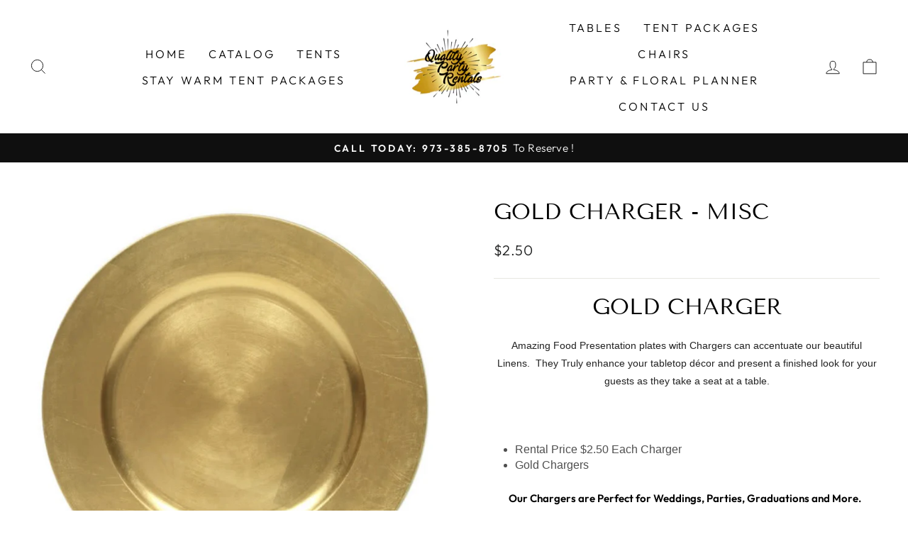

--- FILE ---
content_type: text/html; charset=utf-8
request_url: https://qualitypartyrentals.com/products/gold-plate-chargers
body_size: 18937
content:
<!doctype html>
<html class="no-js" lang="en" dir="ltr">
<head>
  <meta charset="utf-8">
  <meta http-equiv="X-UA-Compatible" content="IE=edge,chrome=1">
  <meta name="viewport" content="width=device-width,initial-scale=1">
  <meta name="theme-color" content="#111111">
  <link rel="canonical" href="https://qualitypartyrentals.com/products/gold-plate-chargers">
  <link rel="preconnect" href="https://cdn.shopify.com" crossorigin>
  <link rel="preconnect" href="https://fonts.shopifycdn.com" crossorigin>
  <link rel="dns-prefetch" href="https://productreviews.shopifycdn.com">
  <link rel="dns-prefetch" href="https://ajax.googleapis.com">
  <link rel="dns-prefetch" href="https://maps.googleapis.com">
  <link rel="dns-prefetch" href="https://maps.gstatic.com"><title>Gold Charger - misc
&ndash; qualitypartyrentals
</title>
<meta name="description" content="Gold Charger Amazing Food Presentation plates with Chargers can accentuate our beautiful Linens.  They Truly enhance your tabletop décor and present a finished look for your guests as they take a seat at a table.   Rental Price $2.50 Each Charger Gold Chargers Our Chargers are Perfect for Weddings, Parties, Graduations"><meta property="og:site_name" content="qualitypartyrentals">
  <meta property="og:url" content="https://qualitypartyrentals.com/products/gold-plate-chargers">
  <meta property="og:title" content="Gold Charger - misc">
  <meta property="og:type" content="product">
  <meta property="og:description" content="Gold Charger Amazing Food Presentation plates with Chargers can accentuate our beautiful Linens.  They Truly enhance your tabletop décor and present a finished look for your guests as they take a seat at a table.   Rental Price $2.50 Each Charger Gold Chargers Our Chargers are Perfect for Weddings, Parties, Graduations"><meta property="og:image" content="http://qualitypartyrentals.com/cdn/shop/products/goldchargersplate.jpg?v=1539032315">
    <meta property="og:image:secure_url" content="https://qualitypartyrentals.com/cdn/shop/products/goldchargersplate.jpg?v=1539032315">
    <meta property="og:image:width" content="686">
    <meta property="og:image:height" content="683"><meta name="twitter:site" content="@">
  <meta name="twitter:card" content="summary_large_image">
  <meta name="twitter:title" content="Gold Charger - misc">
  <meta name="twitter:description" content="Gold Charger Amazing Food Presentation plates with Chargers can accentuate our beautiful Linens.  They Truly enhance your tabletop décor and present a finished look for your guests as they take a seat at a table.   Rental Price $2.50 Each Charger Gold Chargers Our Chargers are Perfect for Weddings, Parties, Graduations">
<style data-shopify>@font-face {
  font-family: "Tenor Sans";
  font-weight: 400;
  font-style: normal;
  font-display: swap;
  src: url("//qualitypartyrentals.com/cdn/fonts/tenor_sans/tenorsans_n4.966071a72c28462a9256039d3e3dc5b0cf314f65.woff2") format("woff2"),
       url("//qualitypartyrentals.com/cdn/fonts/tenor_sans/tenorsans_n4.2282841d948f9649ba5c3cad6ea46df268141820.woff") format("woff");
}

  @font-face {
  font-family: Outfit;
  font-weight: 300;
  font-style: normal;
  font-display: swap;
  src: url("//qualitypartyrentals.com/cdn/fonts/outfit/outfit_n3.8c97ae4c4fac7c2ea467a6dc784857f4de7e0e37.woff2") format("woff2"),
       url("//qualitypartyrentals.com/cdn/fonts/outfit/outfit_n3.b50a189ccde91f9bceee88f207c18c09f0b62a7b.woff") format("woff");
}


  @font-face {
  font-family: Outfit;
  font-weight: 600;
  font-style: normal;
  font-display: swap;
  src: url("//qualitypartyrentals.com/cdn/fonts/outfit/outfit_n6.dfcbaa80187851df2e8384061616a8eaa1702fdc.woff2") format("woff2"),
       url("//qualitypartyrentals.com/cdn/fonts/outfit/outfit_n6.88384e9fc3e36038624caccb938f24ea8008a91d.woff") format("woff");
}

  
  
</style><link href="//qualitypartyrentals.com/cdn/shop/t/8/assets/theme.css?v=120859278368098922401759333188" rel="stylesheet" type="text/css" media="all" />
<style data-shopify>:root {
    --typeHeaderPrimary: "Tenor Sans";
    --typeHeaderFallback: sans-serif;
    --typeHeaderSize: 36px;
    --typeHeaderWeight: 400;
    --typeHeaderLineHeight: 1;
    --typeHeaderSpacing: 0.0em;

    --typeBasePrimary:Outfit;
    --typeBaseFallback:sans-serif;
    --typeBaseSize: 18px;
    --typeBaseWeight: 300;
    --typeBaseSpacing: 0.025em;
    --typeBaseLineHeight: 1.4;

    --typeCollectionTitle: 20px;

    --iconWeight: 2px;
    --iconLinecaps: miter;

    
      --buttonRadius: 0px;
    

    --colorGridOverlayOpacity: 0.1;
  }

  .placeholder-content {
    background-image: linear-gradient(100deg, #ffffff 40%, #f7f7f7 63%, #ffffff 79%);
  }</style><script>
    document.documentElement.className = document.documentElement.className.replace('no-js', 'js');

    window.theme = window.theme || {};
    theme.routes = {
      home: "/",
      cart: "/cart.js",
      cartPage: "/cart",
      cartAdd: "/cart/add.js",
      cartChange: "/cart/change.js",
      search: "/search",
      predictive_url: "/search/suggest"
    };
    theme.strings = {
      soldOut: "Sold Out",
      unavailable: "Unavailable",
      inStockLabel: "In stock, ready to ship",
      oneStockLabel: "Low stock - [count] item left",
      otherStockLabel: "Low stock - [count] items left",
      willNotShipUntil: "Ready to ship [date]",
      willBeInStockAfter: "Back in stock [date]",
      waitingForStock: "Inventory on the way",
      savePrice: "Save [saved_amount]",
      cartEmpty: "Your cart is currently empty.",
      cartTermsConfirmation: "You must agree with the terms and conditions of sales to check out",
      searchCollections: "Collections:",
      searchPages: "Pages:",
      searchArticles: "Articles:",
      productFrom: "from ",
      maxQuantity: "You can only have [quantity] of [title] in your cart."
    };
    theme.settings = {
      cartType: "drawer",
      isCustomerTemplate: false,
      moneyFormat: "${{amount}}",
      saveType: "dollar",
      productImageSize: "natural",
      productImageCover: false,
      predictiveSearch: true,
      predictiveSearchType: "product,article,page,collection",
      predictiveSearchVendor: false,
      predictiveSearchPrice: false,
      quickView: false,
      themeName: 'Impulse',
      themeVersion: "7.2.0"
    };
  </script>

  <script>window.performance && window.performance.mark && window.performance.mark('shopify.content_for_header.start');</script><meta id="shopify-digital-wallet" name="shopify-digital-wallet" content="/3219292258/digital_wallets/dialog">
<meta name="shopify-checkout-api-token" content="3f776d477a9110ccb7f928b7d855321d">
<meta id="in-context-paypal-metadata" data-shop-id="3219292258" data-venmo-supported="true" data-environment="production" data-locale="en_US" data-paypal-v4="true" data-currency="USD">
<link rel="alternate" type="application/json+oembed" href="https://qualitypartyrentals.com/products/gold-plate-chargers.oembed">
<script async="async" src="/checkouts/internal/preloads.js?locale=en-US"></script>
<script id="shopify-features" type="application/json">{"accessToken":"3f776d477a9110ccb7f928b7d855321d","betas":["rich-media-storefront-analytics"],"domain":"qualitypartyrentals.com","predictiveSearch":true,"shopId":3219292258,"locale":"en"}</script>
<script>var Shopify = Shopify || {};
Shopify.shop = "qualitypartyrentals.myshopify.com";
Shopify.locale = "en";
Shopify.currency = {"active":"USD","rate":"1.0"};
Shopify.country = "US";
Shopify.theme = {"name":"Impulse","id":132582768797,"schema_name":"Impulse","schema_version":"7.2.0","theme_store_id":857,"role":"main"};
Shopify.theme.handle = "null";
Shopify.theme.style = {"id":null,"handle":null};
Shopify.cdnHost = "qualitypartyrentals.com/cdn";
Shopify.routes = Shopify.routes || {};
Shopify.routes.root = "/";</script>
<script type="module">!function(o){(o.Shopify=o.Shopify||{}).modules=!0}(window);</script>
<script>!function(o){function n(){var o=[];function n(){o.push(Array.prototype.slice.apply(arguments))}return n.q=o,n}var t=o.Shopify=o.Shopify||{};t.loadFeatures=n(),t.autoloadFeatures=n()}(window);</script>
<script id="shop-js-analytics" type="application/json">{"pageType":"product"}</script>
<script defer="defer" async type="module" src="//qualitypartyrentals.com/cdn/shopifycloud/shop-js/modules/v2/client.init-shop-cart-sync_BT-GjEfc.en.esm.js"></script>
<script defer="defer" async type="module" src="//qualitypartyrentals.com/cdn/shopifycloud/shop-js/modules/v2/chunk.common_D58fp_Oc.esm.js"></script>
<script defer="defer" async type="module" src="//qualitypartyrentals.com/cdn/shopifycloud/shop-js/modules/v2/chunk.modal_xMitdFEc.esm.js"></script>
<script type="module">
  await import("//qualitypartyrentals.com/cdn/shopifycloud/shop-js/modules/v2/client.init-shop-cart-sync_BT-GjEfc.en.esm.js");
await import("//qualitypartyrentals.com/cdn/shopifycloud/shop-js/modules/v2/chunk.common_D58fp_Oc.esm.js");
await import("//qualitypartyrentals.com/cdn/shopifycloud/shop-js/modules/v2/chunk.modal_xMitdFEc.esm.js");

  window.Shopify.SignInWithShop?.initShopCartSync?.({"fedCMEnabled":true,"windoidEnabled":true});

</script>
<script>(function() {
  var isLoaded = false;
  function asyncLoad() {
    if (isLoaded) return;
    isLoaded = true;
    var urls = ["\/\/cdn.shopify.com\/proxy\/991464cb042a3142ff6fe7198e34fc248a240e05330b20c973d9e01cf7608105\/bucket.useifsapp.com\/theme-files-min\/js\/ifs-script-tag-min.js?v=2\u0026shop=qualitypartyrentals.myshopify.com\u0026sp-cache-control=cHVibGljLCBtYXgtYWdlPTkwMA"];
    for (var i = 0; i < urls.length; i++) {
      var s = document.createElement('script');
      s.type = 'text/javascript';
      s.async = true;
      s.src = urls[i];
      var x = document.getElementsByTagName('script')[0];
      x.parentNode.insertBefore(s, x);
    }
  };
  if(window.attachEvent) {
    window.attachEvent('onload', asyncLoad);
  } else {
    window.addEventListener('load', asyncLoad, false);
  }
})();</script>
<script id="__st">var __st={"a":3219292258,"offset":-18000,"reqid":"efd610a5-2e51-4121-8085-65cb8e200184-1769313759","pageurl":"qualitypartyrentals.com\/products\/gold-plate-chargers","u":"012156197074","p":"product","rtyp":"product","rid":1582748958818};</script>
<script>window.ShopifyPaypalV4VisibilityTracking = true;</script>
<script id="captcha-bootstrap">!function(){'use strict';const t='contact',e='account',n='new_comment',o=[[t,t],['blogs',n],['comments',n],[t,'customer']],c=[[e,'customer_login'],[e,'guest_login'],[e,'recover_customer_password'],[e,'create_customer']],r=t=>t.map((([t,e])=>`form[action*='/${t}']:not([data-nocaptcha='true']) input[name='form_type'][value='${e}']`)).join(','),a=t=>()=>t?[...document.querySelectorAll(t)].map((t=>t.form)):[];function s(){const t=[...o],e=r(t);return a(e)}const i='password',u='form_key',d=['recaptcha-v3-token','g-recaptcha-response','h-captcha-response',i],f=()=>{try{return window.sessionStorage}catch{return}},m='__shopify_v',_=t=>t.elements[u];function p(t,e,n=!1){try{const o=window.sessionStorage,c=JSON.parse(o.getItem(e)),{data:r}=function(t){const{data:e,action:n}=t;return t[m]||n?{data:e,action:n}:{data:t,action:n}}(c);for(const[e,n]of Object.entries(r))t.elements[e]&&(t.elements[e].value=n);n&&o.removeItem(e)}catch(o){console.error('form repopulation failed',{error:o})}}const l='form_type',E='cptcha';function T(t){t.dataset[E]=!0}const w=window,h=w.document,L='Shopify',v='ce_forms',y='captcha';let A=!1;((t,e)=>{const n=(g='f06e6c50-85a8-45c8-87d0-21a2b65856fe',I='https://cdn.shopify.com/shopifycloud/storefront-forms-hcaptcha/ce_storefront_forms_captcha_hcaptcha.v1.5.2.iife.js',D={infoText:'Protected by hCaptcha',privacyText:'Privacy',termsText:'Terms'},(t,e,n)=>{const o=w[L][v],c=o.bindForm;if(c)return c(t,g,e,D).then(n);var r;o.q.push([[t,g,e,D],n]),r=I,A||(h.body.append(Object.assign(h.createElement('script'),{id:'captcha-provider',async:!0,src:r})),A=!0)});var g,I,D;w[L]=w[L]||{},w[L][v]=w[L][v]||{},w[L][v].q=[],w[L][y]=w[L][y]||{},w[L][y].protect=function(t,e){n(t,void 0,e),T(t)},Object.freeze(w[L][y]),function(t,e,n,w,h,L){const[v,y,A,g]=function(t,e,n){const i=e?o:[],u=t?c:[],d=[...i,...u],f=r(d),m=r(i),_=r(d.filter((([t,e])=>n.includes(e))));return[a(f),a(m),a(_),s()]}(w,h,L),I=t=>{const e=t.target;return e instanceof HTMLFormElement?e:e&&e.form},D=t=>v().includes(t);t.addEventListener('submit',(t=>{const e=I(t);if(!e)return;const n=D(e)&&!e.dataset.hcaptchaBound&&!e.dataset.recaptchaBound,o=_(e),c=g().includes(e)&&(!o||!o.value);(n||c)&&t.preventDefault(),c&&!n&&(function(t){try{if(!f())return;!function(t){const e=f();if(!e)return;const n=_(t);if(!n)return;const o=n.value;o&&e.removeItem(o)}(t);const e=Array.from(Array(32),(()=>Math.random().toString(36)[2])).join('');!function(t,e){_(t)||t.append(Object.assign(document.createElement('input'),{type:'hidden',name:u})),t.elements[u].value=e}(t,e),function(t,e){const n=f();if(!n)return;const o=[...t.querySelectorAll(`input[type='${i}']`)].map((({name:t})=>t)),c=[...d,...o],r={};for(const[a,s]of new FormData(t).entries())c.includes(a)||(r[a]=s);n.setItem(e,JSON.stringify({[m]:1,action:t.action,data:r}))}(t,e)}catch(e){console.error('failed to persist form',e)}}(e),e.submit())}));const S=(t,e)=>{t&&!t.dataset[E]&&(n(t,e.some((e=>e===t))),T(t))};for(const o of['focusin','change'])t.addEventListener(o,(t=>{const e=I(t);D(e)&&S(e,y())}));const B=e.get('form_key'),M=e.get(l),P=B&&M;t.addEventListener('DOMContentLoaded',(()=>{const t=y();if(P)for(const e of t)e.elements[l].value===M&&p(e,B);[...new Set([...A(),...v().filter((t=>'true'===t.dataset.shopifyCaptcha))])].forEach((e=>S(e,t)))}))}(h,new URLSearchParams(w.location.search),n,t,e,['guest_login'])})(!0,!0)}();</script>
<script integrity="sha256-4kQ18oKyAcykRKYeNunJcIwy7WH5gtpwJnB7kiuLZ1E=" data-source-attribution="shopify.loadfeatures" defer="defer" src="//qualitypartyrentals.com/cdn/shopifycloud/storefront/assets/storefront/load_feature-a0a9edcb.js" crossorigin="anonymous"></script>
<script data-source-attribution="shopify.dynamic_checkout.dynamic.init">var Shopify=Shopify||{};Shopify.PaymentButton=Shopify.PaymentButton||{isStorefrontPortableWallets:!0,init:function(){window.Shopify.PaymentButton.init=function(){};var t=document.createElement("script");t.src="https://qualitypartyrentals.com/cdn/shopifycloud/portable-wallets/latest/portable-wallets.en.js",t.type="module",document.head.appendChild(t)}};
</script>
<script data-source-attribution="shopify.dynamic_checkout.buyer_consent">
  function portableWalletsHideBuyerConsent(e){var t=document.getElementById("shopify-buyer-consent"),n=document.getElementById("shopify-subscription-policy-button");t&&n&&(t.classList.add("hidden"),t.setAttribute("aria-hidden","true"),n.removeEventListener("click",e))}function portableWalletsShowBuyerConsent(e){var t=document.getElementById("shopify-buyer-consent"),n=document.getElementById("shopify-subscription-policy-button");t&&n&&(t.classList.remove("hidden"),t.removeAttribute("aria-hidden"),n.addEventListener("click",e))}window.Shopify?.PaymentButton&&(window.Shopify.PaymentButton.hideBuyerConsent=portableWalletsHideBuyerConsent,window.Shopify.PaymentButton.showBuyerConsent=portableWalletsShowBuyerConsent);
</script>
<script data-source-attribution="shopify.dynamic_checkout.cart.bootstrap">document.addEventListener("DOMContentLoaded",(function(){function t(){return document.querySelector("shopify-accelerated-checkout-cart, shopify-accelerated-checkout")}if(t())Shopify.PaymentButton.init();else{new MutationObserver((function(e,n){t()&&(Shopify.PaymentButton.init(),n.disconnect())})).observe(document.body,{childList:!0,subtree:!0})}}));
</script>
<link id="shopify-accelerated-checkout-styles" rel="stylesheet" media="screen" href="https://qualitypartyrentals.com/cdn/shopifycloud/portable-wallets/latest/accelerated-checkout-backwards-compat.css" crossorigin="anonymous">
<style id="shopify-accelerated-checkout-cart">
        #shopify-buyer-consent {
  margin-top: 1em;
  display: inline-block;
  width: 100%;
}

#shopify-buyer-consent.hidden {
  display: none;
}

#shopify-subscription-policy-button {
  background: none;
  border: none;
  padding: 0;
  text-decoration: underline;
  font-size: inherit;
  cursor: pointer;
}

#shopify-subscription-policy-button::before {
  box-shadow: none;
}

      </style>

<script>window.performance && window.performance.mark && window.performance.mark('shopify.content_for_header.end');</script>

  <script src="//qualitypartyrentals.com/cdn/shop/t/8/assets/vendor-scripts-v11.js" defer="defer"></script><script src="//qualitypartyrentals.com/cdn/shop/t/8/assets/theme.js?v=95933296080004794351679346577" defer="defer"></script>
<link href="https://monorail-edge.shopifysvc.com" rel="dns-prefetch">
<script>(function(){if ("sendBeacon" in navigator && "performance" in window) {try {var session_token_from_headers = performance.getEntriesByType('navigation')[0].serverTiming.find(x => x.name == '_s').description;} catch {var session_token_from_headers = undefined;}var session_cookie_matches = document.cookie.match(/_shopify_s=([^;]*)/);var session_token_from_cookie = session_cookie_matches && session_cookie_matches.length === 2 ? session_cookie_matches[1] : "";var session_token = session_token_from_headers || session_token_from_cookie || "";function handle_abandonment_event(e) {var entries = performance.getEntries().filter(function(entry) {return /monorail-edge.shopifysvc.com/.test(entry.name);});if (!window.abandonment_tracked && entries.length === 0) {window.abandonment_tracked = true;var currentMs = Date.now();var navigation_start = performance.timing.navigationStart;var payload = {shop_id: 3219292258,url: window.location.href,navigation_start,duration: currentMs - navigation_start,session_token,page_type: "product"};window.navigator.sendBeacon("https://monorail-edge.shopifysvc.com/v1/produce", JSON.stringify({schema_id: "online_store_buyer_site_abandonment/1.1",payload: payload,metadata: {event_created_at_ms: currentMs,event_sent_at_ms: currentMs}}));}}window.addEventListener('pagehide', handle_abandonment_event);}}());</script>
<script id="web-pixels-manager-setup">(function e(e,d,r,n,o){if(void 0===o&&(o={}),!Boolean(null===(a=null===(i=window.Shopify)||void 0===i?void 0:i.analytics)||void 0===a?void 0:a.replayQueue)){var i,a;window.Shopify=window.Shopify||{};var t=window.Shopify;t.analytics=t.analytics||{};var s=t.analytics;s.replayQueue=[],s.publish=function(e,d,r){return s.replayQueue.push([e,d,r]),!0};try{self.performance.mark("wpm:start")}catch(e){}var l=function(){var e={modern:/Edge?\/(1{2}[4-9]|1[2-9]\d|[2-9]\d{2}|\d{4,})\.\d+(\.\d+|)|Firefox\/(1{2}[4-9]|1[2-9]\d|[2-9]\d{2}|\d{4,})\.\d+(\.\d+|)|Chrom(ium|e)\/(9{2}|\d{3,})\.\d+(\.\d+|)|(Maci|X1{2}).+ Version\/(15\.\d+|(1[6-9]|[2-9]\d|\d{3,})\.\d+)([,.]\d+|)( \(\w+\)|)( Mobile\/\w+|) Safari\/|Chrome.+OPR\/(9{2}|\d{3,})\.\d+\.\d+|(CPU[ +]OS|iPhone[ +]OS|CPU[ +]iPhone|CPU IPhone OS|CPU iPad OS)[ +]+(15[._]\d+|(1[6-9]|[2-9]\d|\d{3,})[._]\d+)([._]\d+|)|Android:?[ /-](13[3-9]|1[4-9]\d|[2-9]\d{2}|\d{4,})(\.\d+|)(\.\d+|)|Android.+Firefox\/(13[5-9]|1[4-9]\d|[2-9]\d{2}|\d{4,})\.\d+(\.\d+|)|Android.+Chrom(ium|e)\/(13[3-9]|1[4-9]\d|[2-9]\d{2}|\d{4,})\.\d+(\.\d+|)|SamsungBrowser\/([2-9]\d|\d{3,})\.\d+/,legacy:/Edge?\/(1[6-9]|[2-9]\d|\d{3,})\.\d+(\.\d+|)|Firefox\/(5[4-9]|[6-9]\d|\d{3,})\.\d+(\.\d+|)|Chrom(ium|e)\/(5[1-9]|[6-9]\d|\d{3,})\.\d+(\.\d+|)([\d.]+$|.*Safari\/(?![\d.]+ Edge\/[\d.]+$))|(Maci|X1{2}).+ Version\/(10\.\d+|(1[1-9]|[2-9]\d|\d{3,})\.\d+)([,.]\d+|)( \(\w+\)|)( Mobile\/\w+|) Safari\/|Chrome.+OPR\/(3[89]|[4-9]\d|\d{3,})\.\d+\.\d+|(CPU[ +]OS|iPhone[ +]OS|CPU[ +]iPhone|CPU IPhone OS|CPU iPad OS)[ +]+(10[._]\d+|(1[1-9]|[2-9]\d|\d{3,})[._]\d+)([._]\d+|)|Android:?[ /-](13[3-9]|1[4-9]\d|[2-9]\d{2}|\d{4,})(\.\d+|)(\.\d+|)|Mobile Safari.+OPR\/([89]\d|\d{3,})\.\d+\.\d+|Android.+Firefox\/(13[5-9]|1[4-9]\d|[2-9]\d{2}|\d{4,})\.\d+(\.\d+|)|Android.+Chrom(ium|e)\/(13[3-9]|1[4-9]\d|[2-9]\d{2}|\d{4,})\.\d+(\.\d+|)|Android.+(UC? ?Browser|UCWEB|U3)[ /]?(15\.([5-9]|\d{2,})|(1[6-9]|[2-9]\d|\d{3,})\.\d+)\.\d+|SamsungBrowser\/(5\.\d+|([6-9]|\d{2,})\.\d+)|Android.+MQ{2}Browser\/(14(\.(9|\d{2,})|)|(1[5-9]|[2-9]\d|\d{3,})(\.\d+|))(\.\d+|)|K[Aa][Ii]OS\/(3\.\d+|([4-9]|\d{2,})\.\d+)(\.\d+|)/},d=e.modern,r=e.legacy,n=navigator.userAgent;return n.match(d)?"modern":n.match(r)?"legacy":"unknown"}(),u="modern"===l?"modern":"legacy",c=(null!=n?n:{modern:"",legacy:""})[u],f=function(e){return[e.baseUrl,"/wpm","/b",e.hashVersion,"modern"===e.buildTarget?"m":"l",".js"].join("")}({baseUrl:d,hashVersion:r,buildTarget:u}),m=function(e){var d=e.version,r=e.bundleTarget,n=e.surface,o=e.pageUrl,i=e.monorailEndpoint;return{emit:function(e){var a=e.status,t=e.errorMsg,s=(new Date).getTime(),l=JSON.stringify({metadata:{event_sent_at_ms:s},events:[{schema_id:"web_pixels_manager_load/3.1",payload:{version:d,bundle_target:r,page_url:o,status:a,surface:n,error_msg:t},metadata:{event_created_at_ms:s}}]});if(!i)return console&&console.warn&&console.warn("[Web Pixels Manager] No Monorail endpoint provided, skipping logging."),!1;try{return self.navigator.sendBeacon.bind(self.navigator)(i,l)}catch(e){}var u=new XMLHttpRequest;try{return u.open("POST",i,!0),u.setRequestHeader("Content-Type","text/plain"),u.send(l),!0}catch(e){return console&&console.warn&&console.warn("[Web Pixels Manager] Got an unhandled error while logging to Monorail."),!1}}}}({version:r,bundleTarget:l,surface:e.surface,pageUrl:self.location.href,monorailEndpoint:e.monorailEndpoint});try{o.browserTarget=l,function(e){var d=e.src,r=e.async,n=void 0===r||r,o=e.onload,i=e.onerror,a=e.sri,t=e.scriptDataAttributes,s=void 0===t?{}:t,l=document.createElement("script"),u=document.querySelector("head"),c=document.querySelector("body");if(l.async=n,l.src=d,a&&(l.integrity=a,l.crossOrigin="anonymous"),s)for(var f in s)if(Object.prototype.hasOwnProperty.call(s,f))try{l.dataset[f]=s[f]}catch(e){}if(o&&l.addEventListener("load",o),i&&l.addEventListener("error",i),u)u.appendChild(l);else{if(!c)throw new Error("Did not find a head or body element to append the script");c.appendChild(l)}}({src:f,async:!0,onload:function(){if(!function(){var e,d;return Boolean(null===(d=null===(e=window.Shopify)||void 0===e?void 0:e.analytics)||void 0===d?void 0:d.initialized)}()){var d=window.webPixelsManager.init(e)||void 0;if(d){var r=window.Shopify.analytics;r.replayQueue.forEach((function(e){var r=e[0],n=e[1],o=e[2];d.publishCustomEvent(r,n,o)})),r.replayQueue=[],r.publish=d.publishCustomEvent,r.visitor=d.visitor,r.initialized=!0}}},onerror:function(){return m.emit({status:"failed",errorMsg:"".concat(f," has failed to load")})},sri:function(e){var d=/^sha384-[A-Za-z0-9+/=]+$/;return"string"==typeof e&&d.test(e)}(c)?c:"",scriptDataAttributes:o}),m.emit({status:"loading"})}catch(e){m.emit({status:"failed",errorMsg:(null==e?void 0:e.message)||"Unknown error"})}}})({shopId: 3219292258,storefrontBaseUrl: "https://qualitypartyrentals.com",extensionsBaseUrl: "https://extensions.shopifycdn.com/cdn/shopifycloud/web-pixels-manager",monorailEndpoint: "https://monorail-edge.shopifysvc.com/unstable/produce_batch",surface: "storefront-renderer",enabledBetaFlags: ["2dca8a86"],webPixelsConfigList: [{"id":"shopify-app-pixel","configuration":"{}","eventPayloadVersion":"v1","runtimeContext":"STRICT","scriptVersion":"0450","apiClientId":"shopify-pixel","type":"APP","privacyPurposes":["ANALYTICS","MARKETING"]},{"id":"shopify-custom-pixel","eventPayloadVersion":"v1","runtimeContext":"LAX","scriptVersion":"0450","apiClientId":"shopify-pixel","type":"CUSTOM","privacyPurposes":["ANALYTICS","MARKETING"]}],isMerchantRequest: false,initData: {"shop":{"name":"qualitypartyrentals","paymentSettings":{"currencyCode":"USD"},"myshopifyDomain":"qualitypartyrentals.myshopify.com","countryCode":"US","storefrontUrl":"https:\/\/qualitypartyrentals.com"},"customer":null,"cart":null,"checkout":null,"productVariants":[{"price":{"amount":2.5,"currencyCode":"USD"},"product":{"title":"Gold Charger - misc","vendor":"qualitypartyrentals","id":"1582748958818","untranslatedTitle":"Gold Charger - misc","url":"\/products\/gold-plate-chargers","type":""},"id":"14264626610274","image":{"src":"\/\/qualitypartyrentals.com\/cdn\/shop\/products\/goldchargersplate.jpg?v=1539032315"},"sku":"","title":"Default Title","untranslatedTitle":"Default Title"}],"purchasingCompany":null},},"https://qualitypartyrentals.com/cdn","fcfee988w5aeb613cpc8e4bc33m6693e112",{"modern":"","legacy":""},{"shopId":"3219292258","storefrontBaseUrl":"https:\/\/qualitypartyrentals.com","extensionBaseUrl":"https:\/\/extensions.shopifycdn.com\/cdn\/shopifycloud\/web-pixels-manager","surface":"storefront-renderer","enabledBetaFlags":"[\"2dca8a86\"]","isMerchantRequest":"false","hashVersion":"fcfee988w5aeb613cpc8e4bc33m6693e112","publish":"custom","events":"[[\"page_viewed\",{}],[\"product_viewed\",{\"productVariant\":{\"price\":{\"amount\":2.5,\"currencyCode\":\"USD\"},\"product\":{\"title\":\"Gold Charger - misc\",\"vendor\":\"qualitypartyrentals\",\"id\":\"1582748958818\",\"untranslatedTitle\":\"Gold Charger - misc\",\"url\":\"\/products\/gold-plate-chargers\",\"type\":\"\"},\"id\":\"14264626610274\",\"image\":{\"src\":\"\/\/qualitypartyrentals.com\/cdn\/shop\/products\/goldchargersplate.jpg?v=1539032315\"},\"sku\":\"\",\"title\":\"Default Title\",\"untranslatedTitle\":\"Default Title\"}}]]"});</script><script>
  window.ShopifyAnalytics = window.ShopifyAnalytics || {};
  window.ShopifyAnalytics.meta = window.ShopifyAnalytics.meta || {};
  window.ShopifyAnalytics.meta.currency = 'USD';
  var meta = {"product":{"id":1582748958818,"gid":"gid:\/\/shopify\/Product\/1582748958818","vendor":"qualitypartyrentals","type":"","handle":"gold-plate-chargers","variants":[{"id":14264626610274,"price":250,"name":"Gold Charger - misc","public_title":null,"sku":""}],"remote":false},"page":{"pageType":"product","resourceType":"product","resourceId":1582748958818,"requestId":"efd610a5-2e51-4121-8085-65cb8e200184-1769313759"}};
  for (var attr in meta) {
    window.ShopifyAnalytics.meta[attr] = meta[attr];
  }
</script>
<script class="analytics">
  (function () {
    var customDocumentWrite = function(content) {
      var jquery = null;

      if (window.jQuery) {
        jquery = window.jQuery;
      } else if (window.Checkout && window.Checkout.$) {
        jquery = window.Checkout.$;
      }

      if (jquery) {
        jquery('body').append(content);
      }
    };

    var hasLoggedConversion = function(token) {
      if (token) {
        return document.cookie.indexOf('loggedConversion=' + token) !== -1;
      }
      return false;
    }

    var setCookieIfConversion = function(token) {
      if (token) {
        var twoMonthsFromNow = new Date(Date.now());
        twoMonthsFromNow.setMonth(twoMonthsFromNow.getMonth() + 2);

        document.cookie = 'loggedConversion=' + token + '; expires=' + twoMonthsFromNow;
      }
    }

    var trekkie = window.ShopifyAnalytics.lib = window.trekkie = window.trekkie || [];
    if (trekkie.integrations) {
      return;
    }
    trekkie.methods = [
      'identify',
      'page',
      'ready',
      'track',
      'trackForm',
      'trackLink'
    ];
    trekkie.factory = function(method) {
      return function() {
        var args = Array.prototype.slice.call(arguments);
        args.unshift(method);
        trekkie.push(args);
        return trekkie;
      };
    };
    for (var i = 0; i < trekkie.methods.length; i++) {
      var key = trekkie.methods[i];
      trekkie[key] = trekkie.factory(key);
    }
    trekkie.load = function(config) {
      trekkie.config = config || {};
      trekkie.config.initialDocumentCookie = document.cookie;
      var first = document.getElementsByTagName('script')[0];
      var script = document.createElement('script');
      script.type = 'text/javascript';
      script.onerror = function(e) {
        var scriptFallback = document.createElement('script');
        scriptFallback.type = 'text/javascript';
        scriptFallback.onerror = function(error) {
                var Monorail = {
      produce: function produce(monorailDomain, schemaId, payload) {
        var currentMs = new Date().getTime();
        var event = {
          schema_id: schemaId,
          payload: payload,
          metadata: {
            event_created_at_ms: currentMs,
            event_sent_at_ms: currentMs
          }
        };
        return Monorail.sendRequest("https://" + monorailDomain + "/v1/produce", JSON.stringify(event));
      },
      sendRequest: function sendRequest(endpointUrl, payload) {
        // Try the sendBeacon API
        if (window && window.navigator && typeof window.navigator.sendBeacon === 'function' && typeof window.Blob === 'function' && !Monorail.isIos12()) {
          var blobData = new window.Blob([payload], {
            type: 'text/plain'
          });

          if (window.navigator.sendBeacon(endpointUrl, blobData)) {
            return true;
          } // sendBeacon was not successful

        } // XHR beacon

        var xhr = new XMLHttpRequest();

        try {
          xhr.open('POST', endpointUrl);
          xhr.setRequestHeader('Content-Type', 'text/plain');
          xhr.send(payload);
        } catch (e) {
          console.log(e);
        }

        return false;
      },
      isIos12: function isIos12() {
        return window.navigator.userAgent.lastIndexOf('iPhone; CPU iPhone OS 12_') !== -1 || window.navigator.userAgent.lastIndexOf('iPad; CPU OS 12_') !== -1;
      }
    };
    Monorail.produce('monorail-edge.shopifysvc.com',
      'trekkie_storefront_load_errors/1.1',
      {shop_id: 3219292258,
      theme_id: 132582768797,
      app_name: "storefront",
      context_url: window.location.href,
      source_url: "//qualitypartyrentals.com/cdn/s/trekkie.storefront.8d95595f799fbf7e1d32231b9a28fd43b70c67d3.min.js"});

        };
        scriptFallback.async = true;
        scriptFallback.src = '//qualitypartyrentals.com/cdn/s/trekkie.storefront.8d95595f799fbf7e1d32231b9a28fd43b70c67d3.min.js';
        first.parentNode.insertBefore(scriptFallback, first);
      };
      script.async = true;
      script.src = '//qualitypartyrentals.com/cdn/s/trekkie.storefront.8d95595f799fbf7e1d32231b9a28fd43b70c67d3.min.js';
      first.parentNode.insertBefore(script, first);
    };
    trekkie.load(
      {"Trekkie":{"appName":"storefront","development":false,"defaultAttributes":{"shopId":3219292258,"isMerchantRequest":null,"themeId":132582768797,"themeCityHash":"17395195322710992789","contentLanguage":"en","currency":"USD","eventMetadataId":"85c3c7ba-6416-41ec-9bb5-0510b470c6fc"},"isServerSideCookieWritingEnabled":true,"monorailRegion":"shop_domain","enabledBetaFlags":["65f19447"]},"Session Attribution":{},"S2S":{"facebookCapiEnabled":false,"source":"trekkie-storefront-renderer","apiClientId":580111}}
    );

    var loaded = false;
    trekkie.ready(function() {
      if (loaded) return;
      loaded = true;

      window.ShopifyAnalytics.lib = window.trekkie;

      var originalDocumentWrite = document.write;
      document.write = customDocumentWrite;
      try { window.ShopifyAnalytics.merchantGoogleAnalytics.call(this); } catch(error) {};
      document.write = originalDocumentWrite;

      window.ShopifyAnalytics.lib.page(null,{"pageType":"product","resourceType":"product","resourceId":1582748958818,"requestId":"efd610a5-2e51-4121-8085-65cb8e200184-1769313759","shopifyEmitted":true});

      var match = window.location.pathname.match(/checkouts\/(.+)\/(thank_you|post_purchase)/)
      var token = match? match[1]: undefined;
      if (!hasLoggedConversion(token)) {
        setCookieIfConversion(token);
        window.ShopifyAnalytics.lib.track("Viewed Product",{"currency":"USD","variantId":14264626610274,"productId":1582748958818,"productGid":"gid:\/\/shopify\/Product\/1582748958818","name":"Gold Charger - misc","price":"2.50","sku":"","brand":"qualitypartyrentals","variant":null,"category":"","nonInteraction":true,"remote":false},undefined,undefined,{"shopifyEmitted":true});
      window.ShopifyAnalytics.lib.track("monorail:\/\/trekkie_storefront_viewed_product\/1.1",{"currency":"USD","variantId":14264626610274,"productId":1582748958818,"productGid":"gid:\/\/shopify\/Product\/1582748958818","name":"Gold Charger - misc","price":"2.50","sku":"","brand":"qualitypartyrentals","variant":null,"category":"","nonInteraction":true,"remote":false,"referer":"https:\/\/qualitypartyrentals.com\/products\/gold-plate-chargers"});
      }
    });


        var eventsListenerScript = document.createElement('script');
        eventsListenerScript.async = true;
        eventsListenerScript.src = "//qualitypartyrentals.com/cdn/shopifycloud/storefront/assets/shop_events_listener-3da45d37.js";
        document.getElementsByTagName('head')[0].appendChild(eventsListenerScript);

})();</script>
<script
  defer
  src="https://qualitypartyrentals.com/cdn/shopifycloud/perf-kit/shopify-perf-kit-3.0.4.min.js"
  data-application="storefront-renderer"
  data-shop-id="3219292258"
  data-render-region="gcp-us-central1"
  data-page-type="product"
  data-theme-instance-id="132582768797"
  data-theme-name="Impulse"
  data-theme-version="7.2.0"
  data-monorail-region="shop_domain"
  data-resource-timing-sampling-rate="10"
  data-shs="true"
  data-shs-beacon="true"
  data-shs-export-with-fetch="true"
  data-shs-logs-sample-rate="1"
  data-shs-beacon-endpoint="https://qualitypartyrentals.com/api/collect"
></script>
</head>

<body class="template-product" data-center-text="true" data-button_style="square" data-type_header_capitalize="true" data-type_headers_align_text="true" data-type_product_capitalize="true" data-swatch_style="round" >

  <a class="in-page-link visually-hidden skip-link" href="#MainContent">Skip to content</a>

  <div id="PageContainer" class="page-container">
    <div class="transition-body"><!-- BEGIN sections: header-group -->
<div id="shopify-section-sections--16055407509661__header" class="shopify-section shopify-section-group-header-group">

<div id="NavDrawer" class="drawer drawer--left">
  <div class="drawer__contents">
    <div class="drawer__fixed-header">
      <div class="drawer__header appear-animation appear-delay-1">
        <div class="h2 drawer__title"></div>
        <div class="drawer__close">
          <button type="button" class="drawer__close-button js-drawer-close">
            <svg aria-hidden="true" focusable="false" role="presentation" class="icon icon-close" viewBox="0 0 64 64"><path d="M19 17.61l27.12 27.13m0-27.12L19 44.74"/></svg>
            <span class="icon__fallback-text">Close menu</span>
          </button>
        </div>
      </div>
    </div>
    <div class="drawer__scrollable">
      <ul class="mobile-nav" role="navigation" aria-label="Primary"><li class="mobile-nav__item appear-animation appear-delay-2"><a href="/" class="mobile-nav__link mobile-nav__link--top-level">Home</a></li><li class="mobile-nav__item appear-animation appear-delay-3"><a href="/collections" class="mobile-nav__link mobile-nav__link--top-level">Catalog</a></li><li class="mobile-nav__item appear-animation appear-delay-4"><div class="mobile-nav__has-sublist"><a href="/collections/tents"
                    class="mobile-nav__link mobile-nav__link--top-level"
                    id="Label-collections-tents3"
                    >
                    Tents
                  </a>
                  <div class="mobile-nav__toggle">
                    <button type="button"
                      aria-controls="Linklist-collections-tents3"
                      aria-labelledby="Label-collections-tents3"
                      class="collapsible-trigger collapsible--auto-height"><span class="collapsible-trigger__icon collapsible-trigger__icon--open" role="presentation">
  <svg aria-hidden="true" focusable="false" role="presentation" class="icon icon--wide icon-chevron-down" viewBox="0 0 28 16"><path d="M1.57 1.59l12.76 12.77L27.1 1.59" stroke-width="2" stroke="#000" fill="none" fill-rule="evenodd"/></svg>
</span>
</button>
                  </div></div><div id="Linklist-collections-tents3"
                class="mobile-nav__sublist collapsible-content collapsible-content--all"
                >
                <div class="collapsible-content__inner">
                  <ul class="mobile-nav__sublist"><li class="mobile-nav__item">
                        <div class="mobile-nav__child-item"><a href="/products/15-x-15-high-peak-frame-tent"
                              class="mobile-nav__link"
                              id="Sublabel-products-15-x-15-high-peak-frame-tent1"
                              >
                              15 x 15 High Peak Tent
                            </a></div></li><li class="mobile-nav__item">
                        <div class="mobile-nav__child-item"><a href="/products/20-x-20-high-peak-frame-tent"
                              class="mobile-nav__link"
                              id="Sublabel-products-20-x-20-high-peak-frame-tent2"
                              >
                              20 X 20 High Peak Tent
                            </a></div></li><li class="mobile-nav__item">
                        <div class="mobile-nav__child-item"><a href="/products/15-x-30-high-peak-frame-tent"
                              class="mobile-nav__link"
                              id="Sublabel-products-15-x-30-high-peak-frame-tent3"
                              >
                              15 x 30 High Peak Tent
                            </a></div></li><li class="mobile-nav__item">
                        <div class="mobile-nav__child-item"><a href="/products/20-x-30-high-peak-frame-tent"
                              class="mobile-nav__link"
                              id="Sublabel-products-20-x-30-high-peak-frame-tent4"
                              >
                              20 x 30 High Peak Tent
                            </a></div></li><li class="mobile-nav__item">
                        <div class="mobile-nav__child-item"><a href="/products/20-x-50-high-peak-frame-tent"
                              class="mobile-nav__link"
                              id="Sublabel-products-20-x-50-high-peak-frame-tent5"
                              >
                              20 x 50 High Peak Tent
                            </a></div></li></ul>
                </div>
              </div></li><li class="mobile-nav__item appear-animation appear-delay-5"><a href="/collections/stay-warm-party-rental-packages" class="mobile-nav__link mobile-nav__link--top-level">Stay Warm Tent Packages</a></li><li class="mobile-nav__item appear-animation appear-delay-6"><div class="mobile-nav__has-sublist"><a href="/collections/tables"
                    class="mobile-nav__link mobile-nav__link--top-level"
                    id="Label-collections-tables5"
                    >
                    Tables
                  </a>
                  <div class="mobile-nav__toggle">
                    <button type="button"
                      aria-controls="Linklist-collections-tables5"
                      aria-labelledby="Label-collections-tables5"
                      class="collapsible-trigger collapsible--auto-height"><span class="collapsible-trigger__icon collapsible-trigger__icon--open" role="presentation">
  <svg aria-hidden="true" focusable="false" role="presentation" class="icon icon--wide icon-chevron-down" viewBox="0 0 28 16"><path d="M1.57 1.59l12.76 12.77L27.1 1.59" stroke-width="2" stroke="#000" fill="none" fill-rule="evenodd"/></svg>
</span>
</button>
                  </div></div><div id="Linklist-collections-tables5"
                class="mobile-nav__sublist collapsible-content collapsible-content--all"
                >
                <div class="collapsible-content__inner">
                  <ul class="mobile-nav__sublist"><li class="mobile-nav__item">
                        <div class="mobile-nav__child-item"><a href="/products/33-x-96-rectangular-wood-folding-banquet-table"
                              class="mobile-nav__link"
                              id="Sublabel-products-33-x-96-rectangular-wood-folding-banquet-table1"
                              >
                              8&#39; Long Tables
                            </a></div></li><li class="mobile-nav__item">
                        <div class="mobile-nav__child-item"><a href="/products/60-round-wood-folding-banquet-table"
                              class="mobile-nav__link"
                              id="Sublabel-products-60-round-wood-folding-banquet-table2"
                              >
                              5&#39; Round Tables
                            </a></div></li><li class="mobile-nav__item">
                        <div class="mobile-nav__child-item"><a href="/products/30-round-wood-cocktail-table"
                              class="mobile-nav__link"
                              id="Sublabel-products-30-round-wood-cocktail-table3"
                              >
                              Cocktail Tables
                            </a></div></li></ul>
                </div>
              </div></li><li class="mobile-nav__item appear-animation appear-delay-7"><div class="mobile-nav__has-sublist"><a href="/collections/party-rental-packages"
                    class="mobile-nav__link mobile-nav__link--top-level"
                    id="Label-collections-party-rental-packages6"
                    >
                    Tent Packages
                  </a>
                  <div class="mobile-nav__toggle">
                    <button type="button"
                      aria-controls="Linklist-collections-party-rental-packages6"
                      aria-labelledby="Label-collections-party-rental-packages6"
                      class="collapsible-trigger collapsible--auto-height"><span class="collapsible-trigger__icon collapsible-trigger__icon--open" role="presentation">
  <svg aria-hidden="true" focusable="false" role="presentation" class="icon icon--wide icon-chevron-down" viewBox="0 0 28 16"><path d="M1.57 1.59l12.76 12.77L27.1 1.59" stroke-width="2" stroke="#000" fill="none" fill-rule="evenodd"/></svg>
</span>
</button>
                  </div></div><div id="Linklist-collections-party-rental-packages6"
                class="mobile-nav__sublist collapsible-content collapsible-content--all"
                >
                <div class="collapsible-content__inner">
                  <ul class="mobile-nav__sublist"><li class="mobile-nav__item">
                        <div class="mobile-nav__child-item"><a href="/products/15-x-15-party-rental-package-4"
                              class="mobile-nav__link"
                              id="Sublabel-products-15-x-15-party-rental-package-41"
                              >
                              15 X 15 High Peak Tent Package
                            </a></div></li><li class="mobile-nav__item">
                        <div class="mobile-nav__child-item"><a href="/products/15-x-30-party-rental-package-5"
                              class="mobile-nav__link"
                              id="Sublabel-products-15-x-30-party-rental-package-52"
                              >
                              15 x 30 High Peak Tent Package
                            </a></div></li><li class="mobile-nav__item">
                        <div class="mobile-nav__child-item"><a href="/products/party-rental-package-1"
                              class="mobile-nav__link"
                              id="Sublabel-products-party-rental-package-13"
                              >
                              20 x 20 High Peak Tent Package
                            </a></div></li><li class="mobile-nav__item">
                        <div class="mobile-nav__child-item"><a href="/products/party-rental-package-2"
                              class="mobile-nav__link"
                              id="Sublabel-products-party-rental-package-24"
                              >
                              20 x 30 High Peak Tent Package
                            </a></div></li><li class="mobile-nav__item">
                        <div class="mobile-nav__child-item"><a href="/products/20-x-50-party-rental-package-3"
                              class="mobile-nav__link"
                              id="Sublabel-products-20-x-50-party-rental-package-35"
                              >
                              20 x 50 High Peak Tent Package
                            </a></div></li></ul>
                </div>
              </div></li><li class="mobile-nav__item appear-animation appear-delay-8"><div class="mobile-nav__has-sublist"><a href="/collections/chairs-1"
                    class="mobile-nav__link mobile-nav__link--top-level"
                    id="Label-collections-chairs-17"
                    >
                    Chairs
                  </a>
                  <div class="mobile-nav__toggle">
                    <button type="button"
                      aria-controls="Linklist-collections-chairs-17"
                      aria-labelledby="Label-collections-chairs-17"
                      class="collapsible-trigger collapsible--auto-height"><span class="collapsible-trigger__icon collapsible-trigger__icon--open" role="presentation">
  <svg aria-hidden="true" focusable="false" role="presentation" class="icon icon--wide icon-chevron-down" viewBox="0 0 28 16"><path d="M1.57 1.59l12.76 12.77L27.1 1.59" stroke-width="2" stroke="#000" fill="none" fill-rule="evenodd"/></svg>
</span>
</button>
                  </div></div><div id="Linklist-collections-chairs-17"
                class="mobile-nav__sublist collapsible-content collapsible-content--all"
                >
                <div class="collapsible-content__inner">
                  <ul class="mobile-nav__sublist"><li class="mobile-nav__item">
                        <div class="mobile-nav__child-item"><a href="/products/gold-resin-chiavari-chair"
                              class="mobile-nav__link"
                              id="Sublabel-products-gold-resin-chiavari-chair1"
                              >
                              Gold Chiavarri Chairs
                            </a></div></li><li class="mobile-nav__item">
                        <div class="mobile-nav__child-item"><a href="/products/white-resin-folding-chair-with-white-vinyl-padded-seat"
                              class="mobile-nav__link"
                              id="Sublabel-products-white-resin-folding-chair-with-white-vinyl-padded-seat2"
                              >
                              White Resin Chairs
                            </a></div></li></ul>
                </div>
              </div></li><li class="mobile-nav__item appear-animation appear-delay-9"><a href="/products/event-planner-floral-services" class="mobile-nav__link mobile-nav__link--top-level">Party & Floral Planner</a></li><li class="mobile-nav__item appear-animation appear-delay-10"><a href="/pages/contact-us" class="mobile-nav__link mobile-nav__link--top-level">Contact us</a></li><li class="mobile-nav__item mobile-nav__item--secondary">
            <div class="grid"><div class="grid__item one-half appear-animation appear-delay-11">
                  <a href="/account" class="mobile-nav__link">Log in
</a>
                </div></div>
          </li></ul><ul class="mobile-nav__social appear-animation appear-delay-12"></ul>
    </div>
  </div>
</div>
<div id="CartDrawer" class="drawer drawer--right">
    <form id="CartDrawerForm" action="/cart" method="post" novalidate class="drawer__contents" data-location="cart-drawer">
      <div class="drawer__fixed-header">
        <div class="drawer__header appear-animation appear-delay-1">
          <div class="h2 drawer__title">Cart</div>
          <div class="drawer__close">
            <button type="button" class="drawer__close-button js-drawer-close">
              <svg aria-hidden="true" focusable="false" role="presentation" class="icon icon-close" viewBox="0 0 64 64"><path d="M19 17.61l27.12 27.13m0-27.12L19 44.74"/></svg>
              <span class="icon__fallback-text">Close cart</span>
            </button>
          </div>
        </div>
      </div>

      <div class="drawer__inner">
        <div class="drawer__scrollable">
          <div data-products class="appear-animation appear-delay-2"></div>

          
        </div>

        <div class="drawer__footer appear-animation appear-delay-4">
          <div data-discounts>
            
          </div>

          <div class="cart__item-sub cart__item-row">
            <div class="ajaxcart__subtotal">Subtotal</div>
            <div data-subtotal>$0.00</div>
          </div>

          <div class="cart__item-row text-center">
            <small>
              Shipping, taxes, and discount codes calculated at checkout.<br />
            </small>
          </div>

          

          <div class="cart__checkout-wrapper">
            <button type="submit" name="checkout" data-terms-required="false" class="btn cart__checkout">
              Check out
            </button>

            
          </div>
        </div>
      </div>

      <div class="drawer__cart-empty appear-animation appear-delay-2">
        <div class="drawer__scrollable">
          Your cart is currently empty.
        </div>
      </div>
    </form>
  </div><style>
  .site-nav__link,
  .site-nav__dropdown-link:not(.site-nav__dropdown-link--top-level) {
    font-size: 16px;
  }
  
    .site-nav__link, .mobile-nav__link--top-level {
      text-transform: uppercase;
      letter-spacing: 0.2em;
    }
    .mobile-nav__link--top-level {
      font-size: 1.1em;
    }
  

  

  
.site-header {
      box-shadow: 0 0 1px rgba(0,0,0,0.2);
    }

    .toolbar + .header-sticky-wrapper .site-header {
      border-top: 0;
    }</style>

<div data-section-id="sections--16055407509661__header" data-section-type="header"><div class="toolbar small--hide">
  <div class="page-width">
    <div class="toolbar__content"><div class="toolbar__item">
          <ul class="no-bullets social-icons inline-list toolbar__social"></ul>

        </div></div>

  </div>
</div>
<div class="header-sticky-wrapper">
    <div id="HeaderWrapper" class="header-wrapper"><header
        id="SiteHeader"
        class="site-header"
        data-sticky="true"
        data-overlay="false">
        <div class="page-width">
          <div
            class="header-layout header-layout--center-split"
            data-logo-align="center"><div class="header-item header-item--left header-item--navigation"><div class="site-nav small--hide">
                      <a href="/search" class="site-nav__link site-nav__link--icon js-search-header">
                        <svg aria-hidden="true" focusable="false" role="presentation" class="icon icon-search" viewBox="0 0 64 64"><path d="M47.16 28.58A18.58 18.58 0 1 1 28.58 10a18.58 18.58 0 0 1 18.58 18.58zM54 54L41.94 42"/></svg>
                        <span class="icon__fallback-text">Search</span>
                      </a>
                    </div><div class="site-nav medium-up--hide">
                  <button
                    type="button"
                    class="site-nav__link site-nav__link--icon js-drawer-open-nav"
                    aria-controls="NavDrawer">
                    <svg aria-hidden="true" focusable="false" role="presentation" class="icon icon-hamburger" viewBox="0 0 64 64"><path d="M7 15h51M7 32h43M7 49h51"/></svg>
                    <span class="icon__fallback-text">Site navigation</span>
                  </button>
                </div>
              </div><div class="header-item header-item--logo-split" role="navigation" aria-label="Primary">
  <div class="header-item header-item--split-left"><ul
  class="site-nav site-navigation small--hide"
  ><li
      class="site-nav__item site-nav__expanded-item"
      >

      <a href="/" class="site-nav__link site-nav__link--underline">
        Home
      </a></li><li
      class="site-nav__item site-nav__expanded-item"
      >

      <a href="/collections" class="site-nav__link site-nav__link--underline">
        Catalog
      </a></li><li
      class="site-nav__item site-nav__expanded-item site-nav--has-dropdown"
      aria-haspopup="true">

      <a href="/collections/tents" class="site-nav__link site-nav__link--underline site-nav__link--has-dropdown">
        Tents
      </a><ul class="site-nav__dropdown text-left"><li class="">
              <a href="/products/15-x-15-high-peak-frame-tent" class="site-nav__dropdown-link site-nav__dropdown-link--second-level">
                15 x 15 High Peak Tent
</a></li><li class="">
              <a href="/products/20-x-20-high-peak-frame-tent" class="site-nav__dropdown-link site-nav__dropdown-link--second-level">
                20 X 20 High Peak Tent
</a></li><li class="">
              <a href="/products/15-x-30-high-peak-frame-tent" class="site-nav__dropdown-link site-nav__dropdown-link--second-level">
                15 x 30 High Peak Tent
</a></li><li class="">
              <a href="/products/20-x-30-high-peak-frame-tent" class="site-nav__dropdown-link site-nav__dropdown-link--second-level">
                20 x 30 High Peak Tent
</a></li><li class="">
              <a href="/products/20-x-50-high-peak-frame-tent" class="site-nav__dropdown-link site-nav__dropdown-link--second-level">
                20 x 50 High Peak Tent
</a></li></ul></li><li
      class="site-nav__item site-nav__expanded-item"
      >

      <a href="/collections/stay-warm-party-rental-packages" class="site-nav__link site-nav__link--underline">
        Stay Warm Tent Packages
      </a></li></ul>
</div>
  <div class="header-item header-item--logo"><style data-shopify>.header-item--logo,
    .header-layout--left-center .header-item--logo,
    .header-layout--left-center .header-item--icons {
      -webkit-box-flex: 0 1 110px;
      -ms-flex: 0 1 110px;
      flex: 0 1 110px;
    }

    @media only screen and (min-width: 769px) {
      .header-item--logo,
      .header-layout--left-center .header-item--logo,
      .header-layout--left-center .header-item--icons {
        -webkit-box-flex: 0 0 140px;
        -ms-flex: 0 0 140px;
        flex: 0 0 140px;
      }
    }

    .site-header__logo a {
      width: 110px;
    }
    .is-light .site-header__logo .logo--inverted {
      width: 110px;
    }
    @media only screen and (min-width: 769px) {
      .site-header__logo a {
        width: 140px;
      }

      .is-light .site-header__logo .logo--inverted {
        width: 140px;
      }
    }</style><div class="h1 site-header__logo" itemscope itemtype="http://schema.org/Organization" >
      <a
        href="/"
        itemprop="url"
        class="site-header__logo-link"
        style="padding-top: 81.24812481248125%">

        






  
    <img src="//qualitypartyrentals.com/cdn/shop/files/Quality_Party_Rentals_8f878bea-5512-4585-a926-562d95b15507.jpg?v=1613550455&amp;width=3333" alt="" srcset="//qualitypartyrentals.com/cdn/shop/files/Quality_Party_Rentals_8f878bea-5512-4585-a926-562d95b15507.jpg?v=1613550455&amp;width=140 140w, //qualitypartyrentals.com/cdn/shop/files/Quality_Party_Rentals_8f878bea-5512-4585-a926-562d95b15507.jpg?v=1613550455&amp;width=280 280w" width="3333" height="2708" loading="eager" class="small--hide" sizes="140px" itemprop="logo" style="max-height: 113.74737473747375px;max-width: 140px;">
  








  
    <img src="//qualitypartyrentals.com/cdn/shop/files/Quality_Party_Rentals_8f878bea-5512-4585-a926-562d95b15507.jpg?v=1613550455&amp;width=3333" alt="" srcset="//qualitypartyrentals.com/cdn/shop/files/Quality_Party_Rentals_8f878bea-5512-4585-a926-562d95b15507.jpg?v=1613550455&amp;width=110 110w, //qualitypartyrentals.com/cdn/shop/files/Quality_Party_Rentals_8f878bea-5512-4585-a926-562d95b15507.jpg?v=1613550455&amp;width=220 220w" width="3333" height="2708" loading="eager" class="medium-up--hide" sizes="110px" style="max-height: 89.37293729372938px;max-width: 110px;">
  



</a></div></div>
  <div class="header-item header-item--split-right"><ul
  class="site-nav site-navigation small--hide"
  ><li
      class="site-nav__item site-nav__expanded-item site-nav--has-dropdown"
      aria-haspopup="true">

      <a href="/collections/tables" class="site-nav__link site-nav__link--underline site-nav__link--has-dropdown">
        Tables
      </a><ul class="site-nav__dropdown text-left"><li class="">
              <a href="/products/33-x-96-rectangular-wood-folding-banquet-table" class="site-nav__dropdown-link site-nav__dropdown-link--second-level">
                8&#39; Long Tables
</a></li><li class="">
              <a href="/products/60-round-wood-folding-banquet-table" class="site-nav__dropdown-link site-nav__dropdown-link--second-level">
                5&#39; Round Tables
</a></li><li class="">
              <a href="/products/30-round-wood-cocktail-table" class="site-nav__dropdown-link site-nav__dropdown-link--second-level">
                Cocktail Tables
</a></li></ul></li><li
      class="site-nav__item site-nav__expanded-item site-nav--has-dropdown"
      aria-haspopup="true">

      <a href="/collections/party-rental-packages" class="site-nav__link site-nav__link--underline site-nav__link--has-dropdown">
        Tent Packages
      </a><ul class="site-nav__dropdown text-left"><li class="">
              <a href="/products/15-x-15-party-rental-package-4" class="site-nav__dropdown-link site-nav__dropdown-link--second-level">
                15 X 15 High Peak Tent Package
</a></li><li class="">
              <a href="/products/15-x-30-party-rental-package-5" class="site-nav__dropdown-link site-nav__dropdown-link--second-level">
                15 x 30 High Peak Tent Package
</a></li><li class="">
              <a href="/products/party-rental-package-1" class="site-nav__dropdown-link site-nav__dropdown-link--second-level">
                20 x 20 High Peak Tent Package
</a></li><li class="">
              <a href="/products/party-rental-package-2" class="site-nav__dropdown-link site-nav__dropdown-link--second-level">
                20 x 30 High Peak Tent Package
</a></li><li class="">
              <a href="/products/20-x-50-party-rental-package-3" class="site-nav__dropdown-link site-nav__dropdown-link--second-level">
                20 x 50 High Peak Tent Package
</a></li></ul></li><li
      class="site-nav__item site-nav__expanded-item site-nav--has-dropdown"
      aria-haspopup="true">

      <a href="/collections/chairs-1" class="site-nav__link site-nav__link--underline site-nav__link--has-dropdown">
        Chairs
      </a><ul class="site-nav__dropdown text-left"><li class="">
              <a href="/products/gold-resin-chiavari-chair" class="site-nav__dropdown-link site-nav__dropdown-link--second-level">
                Gold Chiavarri Chairs
</a></li><li class="">
              <a href="/products/white-resin-folding-chair-with-white-vinyl-padded-seat" class="site-nav__dropdown-link site-nav__dropdown-link--second-level">
                White Resin Chairs
</a></li></ul></li><li
      class="site-nav__item site-nav__expanded-item"
      >

      <a href="/products/event-planner-floral-services" class="site-nav__link site-nav__link--underline">
        Party & Floral Planner
      </a></li><li
      class="site-nav__item site-nav__expanded-item"
      >

      <a href="/pages/contact-us" class="site-nav__link site-nav__link--underline">
        Contact us
      </a></li></ul>
</div>
</div>
<div class="header-item header-item--icons"><div class="site-nav">
  <div class="site-nav__icons"><a class="site-nav__link site-nav__link--icon small--hide" href="/account">
        <svg aria-hidden="true" focusable="false" role="presentation" class="icon icon-user" viewBox="0 0 64 64"><path d="M35 39.84v-2.53c3.3-1.91 6-6.66 6-11.41 0-7.63 0-13.82-9-13.82s-9 6.19-9 13.82c0 4.75 2.7 9.51 6 11.41v2.53c-10.18.85-18 6-18 12.16h42c0-6.19-7.82-11.31-18-12.16z"/></svg>
        <span class="icon__fallback-text">Log in
</span>
      </a><a href="/search" class="site-nav__link site-nav__link--icon js-search-header medium-up--hide">
        <svg aria-hidden="true" focusable="false" role="presentation" class="icon icon-search" viewBox="0 0 64 64"><path d="M47.16 28.58A18.58 18.58 0 1 1 28.58 10a18.58 18.58 0 0 1 18.58 18.58zM54 54L41.94 42"/></svg>
        <span class="icon__fallback-text">Search</span>
      </a><a href="/cart" class="site-nav__link site-nav__link--icon js-drawer-open-cart" aria-controls="CartDrawer" data-icon="bag-minimal">
      <span class="cart-link"><svg aria-hidden="true" focusable="false" role="presentation" class="icon icon-bag-minimal" viewBox="0 0 64 64"><path stroke="null" id="svg_4" fill-opacity="null" stroke-opacity="null" fill="null" d="M11.375 17.863h41.25v36.75h-41.25z"/><path stroke="null" id="svg_2" d="M22.25 18c0-7.105 4.35-9 9.75-9s9.75 1.895 9.75 9"/></svg><span class="icon__fallback-text">Cart</span>
        <span class="cart-link__bubble"></span>
      </span>
    </a>
  </div>
</div>
</div>
          </div></div>
        <div class="site-header__search-container">
          <div class="site-header__search">
            <div class="page-width">
              <form action="/search" method="get" role="search"
                id="HeaderSearchForm"
                class="site-header__search-form">
                <input type="hidden" name="type" value="product,article,page,collection">
                <input type="hidden" name="options[prefix]" value="last">
                <label for="search-icon" class="hidden-label">Search</label>
                <label for="SearchClose" class="hidden-label">"Close (esc)"</label>
                <button type="submit" id="search-icon" class="text-link site-header__search-btn site-header__search-btn--submit">
                  <svg aria-hidden="true" focusable="false" role="presentation" class="icon icon-search" viewBox="0 0 64 64"><path d="M47.16 28.58A18.58 18.58 0 1 1 28.58 10a18.58 18.58 0 0 1 18.58 18.58zM54 54L41.94 42"/></svg>
                  <span class="icon__fallback-text">Search</span>
                </button>
                <input type="search" name="q" value="" placeholder="Search our store" class="site-header__search-input" aria-label="Search our store">
              </form>
              <button type="button" id="SearchClose" class="js-search-header-close text-link site-header__search-btn">
                <svg aria-hidden="true" focusable="false" role="presentation" class="icon icon-close" viewBox="0 0 64 64"><path d="M19 17.61l27.12 27.13m0-27.12L19 44.74"/></svg>
                <span class="icon__fallback-text">"Close (esc)"</span>
              </button>
            </div>
          </div><div id="PredictiveWrapper" class="predictive-results hide" data-image-size="square">
              <div class="page-width">
                <div id="PredictiveResults" class="predictive-result__layout"></div>
                <div class="text-center predictive-results__footer">
                  <button type="button" class="btn btn--small" data-predictive-search-button>
                    <small>
                      View more
                    </small>
                  </button>
                </div>
              </div>
            </div></div>
      </header>
    </div>
  </div>
</div>


</div><div id="shopify-section-sections--16055407509661__announcement" class="shopify-section shopify-section-group-header-group"><style></style>
  <div class="announcement-bar">
    <div class="page-width">
      <div class="slideshow-wrapper">
        <button type="button" class="visually-hidden slideshow__pause" data-id="sections--16055407509661__announcement" aria-live="polite">
          <span class="slideshow__pause-stop">
            <svg aria-hidden="true" focusable="false" role="presentation" class="icon icon-pause" viewBox="0 0 10 13"><g fill="#000" fill-rule="evenodd"><path d="M0 0h3v13H0zM7 0h3v13H7z"/></g></svg>
            <span class="icon__fallback-text">Pause slideshow</span>
          </span>
          <span class="slideshow__pause-play">
            <svg aria-hidden="true" focusable="false" role="presentation" class="icon icon-play" viewBox="18.24 17.35 24.52 28.3"><path fill="#323232" d="M22.1 19.151v25.5l20.4-13.489-20.4-12.011z"/></svg>
            <span class="icon__fallback-text">Play slideshow</span>
          </span>
        </button>

        <div
          id="AnnouncementSlider"
          class="announcement-slider"
          data-compact="true"
          data-block-count="2"><div
                id="AnnouncementSlide-announcement-0"
                class="announcement-slider__slide"
                data-index="0"
                ><span class="announcement-text">Call Today: 973-385-8705</span><span class="announcement-link-text">To Reserve !</span></div><div
                id="AnnouncementSlide-announcement-1"
                class="announcement-slider__slide"
                data-index="1"
                ><span class="announcement-text">Family Owned & Operated</span><span class="announcement-link-text">Call Today 973-385-8705</span></div></div>
      </div>
    </div>
  </div>




</div>
<!-- END sections: header-group --><!-- BEGIN sections: popup-group -->

<!-- END sections: popup-group --><main class="main-content" id="MainContent">
        <div id="shopify-section-template--16055407313053__main" class="shopify-section">
<div id="ProductSection-template--16055407313053__main-1582748958818"
  class="product-section"
  data-section-id="template--16055407313053__main"
  data-product-id="1582748958818"
  data-section-type="product"
  data-product-handle="gold-plate-chargers"
  data-product-title="Gold Charger - misc"
  data-product-url="/products/gold-plate-chargers"
  data-aspect-ratio="99.56268221574345"
  data-img-url="//qualitypartyrentals.com/cdn/shop/products/goldchargersplate_{width}x.jpg?v=1539032315"
  
    data-history="true"
  
  data-modal="false"><script type="application/ld+json">
  {
    "@context": "http://schema.org",
    "@type": "Product",
    "offers": [{
          "@type" : "Offer","availability" : "http://schema.org/InStock",
          "price" : 2.5,
          "priceCurrency" : "USD",
          "priceValidUntil": "2026-02-03",
          "url" : "https:\/\/qualitypartyrentals.com\/products\/gold-plate-chargers?variant=14264626610274"
        }
],
    "brand": "qualitypartyrentals",
    "sku": "",
    "name": "Gold Charger - misc",
    "description": "Gold Charger\nAmazing Food Presentation plates with Chargers can accentuate our beautiful Linens.  They Truly enhance your tabletop décor and present a finished look for your guests as they take a seat at a table.\n \n\nRental Price $2.50 Each Charger\nGold Chargers\n\nOur Chargers are Perfect for Weddings, Parties, Graduations and More.  \n\n\nA Quality Experience Every time! ",
    "category": "",
    "url": "https://qualitypartyrentals.com/products/gold-plate-chargers","image": {
      "@type": "ImageObject",
      "url": "https://qualitypartyrentals.com/cdn/shop/products/goldchargersplate_1024x1024.jpg?v=1539032315",
      "image": "https://qualitypartyrentals.com/cdn/shop/products/goldchargersplate_1024x1024.jpg?v=1539032315",
      "name": "Gold Charger - misc",
      "width": 1024,
      "height": 1024
    }
  }
</script>
<div class="page-content page-content--product">
    <div class="page-width">

      <div class="grid grid--product-images--partial"><div class="grid__item medium-up--one-half product-single__sticky">
<div
    data-product-images
    data-zoom="true"
    data-has-slideshow="false">
    <div class="product__photos product__photos-template--16055407313053__main product__photos--beside">

      <div class="product__main-photos" data-aos data-product-single-media-group>
        <div
          data-product-photos
          data-zoom="true"
          class="product-slideshow"
          id="ProductPhotos-template--16055407313053__main"
        >
<div
  class="product-main-slide starting-slide"
  data-index="0"
  >

  <div data-product-image-main class="product-image-main"><div class="image-wrap" style="height: 0; padding-bottom: 99.56268221574345%;">




  
<img src="products/goldchargersplate.jpg"
    width
    height
    class="photoswipe__image
"
    loading="eager"
    alt="gold chargers"
    srcset="
      //qualitypartyrentals.com/cdn/shop/products/goldchargersplate.jpg?v=1539032315&width=360 360w,
    
      //qualitypartyrentals.com/cdn/shop/products/goldchargersplate.jpg?v=1539032315&width=540  540w,
    
      //qualitypartyrentals.com/cdn/shop/products/goldchargersplate.jpg?v=1539032315&width=720  720w,
    
      //qualitypartyrentals.com/cdn/shop/products/goldchargersplate.jpg?v=1539032315&width=900  900w,
    
      //qualitypartyrentals.com/cdn/shop/products/goldchargersplate.jpg?v=1539032315&width=1080  1080w,
    
"
    data-photoswipe-src="//qualitypartyrentals.com/cdn/shop/products/goldchargersplate_1800x1800.jpg?v=1539032315"
    data-photoswipe-width="686"
    data-photoswipe-height="683"
    data-index="1"
    sizes="(min-width: 769px) 50vw, 75vw"
  >



<button type="button" class="btn btn--body btn--circle js-photoswipe__zoom product__photo-zoom">
            <svg aria-hidden="true" focusable="false" role="presentation" class="icon icon-search" viewBox="0 0 64 64"><path d="M47.16 28.58A18.58 18.58 0 1 1 28.58 10a18.58 18.58 0 0 1 18.58 18.58zM54 54L41.94 42"/></svg>
            <span class="icon__fallback-text">Close (esc)</span>
          </button></div></div>

</div>
</div></div>

      <div
        data-product-thumbs
        class="product__thumbs product__thumbs--beside product__thumbs-placement--left medium-up--hide small--hide"
        data-position="beside"
        data-arrows="false"
        data-aos><div class="product__thumbs--scroller"></div></div>
    </div>
  </div>

  

  <script type="application/json" id="ModelJson-template--16055407313053__main">
    []
  </script></div><div class="grid__item medium-up--one-half">

          <div class="product-single__meta">
            <div class="product-block product-block--header"><h1 class="h2 product-single__title">Gold Charger - misc
</h1></div>

            <div data-product-blocks><div class="product-block product-block--price" ><span data-a11y-price class="visually-hidden">Regular price</span><span data-product-price
                        class="product__price">$2.50
</span><span data-save-price class="product__price-savings hide"></span><div
                        data-unit-price-wrapper
                        class="product__unit-price product__unit-price--spacing  hide"><span data-unit-price></span>/<span data-unit-base></span>
                      </div></div><div class="product-block" ><hr></div><div class="product-block" data-dynamic-variants-enabled ></div><div class="product-block" >
<div class="rte">
    
<h2 style="text-align: center;">Gold Charger</h2>
<p style="text-align: center;"><span style="display: inline !important; float: none; background-color: transparent; color: #222222; font-family: 'Open Sans',sans-serif; font-size: 14px; font-style: normal; font-variant: normal; font-weight: 400; letter-spacing: normal; orphans: 2; text-align: left; text-decoration: none; text-indent: 0px; text-transform: none; -webkit-text-stroke-width: 0px; white-space: normal; word-spacing: 0px;">Amazing Food Presentation plates with Chargers can accentuate our beautiful Linens.  They Truly enhance your tabletop décor and present a finished look for your guests as they take a seat at a table.</span></p>
<p> </p>
<ul style="background-color: transparent; box-sizing: border-box; color: #4f4f4f; font-family: Lato,Arial,Helvetica,sans-serif; font-size: 16px; font-style: normal; font-variant: normal; font-weight: 400; letter-spacing: normal; orphans: 2; text-align: left; text-decoration: none; text-indent: 0px; text-transform: none; -webkit-text-stroke-width: 0px; white-space: normal; word-spacing: 0px;">
<li style="box-sizing: border-box;">Rental Price $2.50 Each Charger</li>
<li style="box-sizing: border-box;">Gold Chargers</li>
</ul>
<div style="background-color: transparent; color: #000000; font-family: &amp;quot; helvetica neue&amp;quot;,helvetica,arial,sans-serif; font-size: 15px; font-style: normal; font-variant: normal; font-weight: 400; letter-spacing: normal; orphans: 2; text-align: center; text-decoration: none; text-indent: 0px; text-transform: none; -webkit-text-stroke-width: 0px; white-space: normal; word-spacing: 0px;"><strong>Our Chargers are Perfect for Weddings, Parties, Graduations and More.  </strong></div>
<div style="background-color: transparent; color: #000000; font-family: &amp;quot; helvetica neue&amp;quot;,helvetica,arial,sans-serif; font-size: 15px; font-style: normal; font-variant: normal; font-weight: 400; letter-spacing: normal; orphans: 2; text-align: center; text-decoration: none; text-indent: 0px; text-transform: none; -webkit-text-stroke-width: 0px; white-space: normal; word-spacing: 0px;"><strong></strong></div>
<div style="background-color: transparent; color: #000000; font-family: &amp;quot; helvetica neue&amp;quot;,helvetica,arial,sans-serif; font-size: 15px; font-style: normal; font-variant: normal; font-weight: 400; letter-spacing: normal; orphans: 2; text-align: center; text-decoration: none; text-indent: 0px; text-transform: none; -webkit-text-stroke-width: 0px; white-space: normal; word-spacing: 0px;"></div>
<div style="background-color: transparent; color: #000000; font-family: &amp;quot; helvetica neue&amp;quot;,helvetica,arial,sans-serif; font-size: 15px; font-style: normal; font-variant: normal; font-weight: 400; letter-spacing: normal; orphans: 2; text-align: center; text-decoration: none; text-indent: 0px; text-transform: none; -webkit-text-stroke-width: 0px; white-space: normal; word-spacing: 0px;"><strong>A Quality Experience Every time! </strong></div>

  </div></div><div class="product-block product-block--tab" >
                      
<div class="collapsibles-wrapper collapsibles-wrapper--border-bottom"><form method="post" action="/contact#contact-contact1582748958818" id="contact-contact1582748958818" accept-charset="UTF-8" class="contact-form"><input type="hidden" name="form_type" value="contact" /><input type="hidden" name="utf8" value="✓" /><button type="button" class="label collapsible-trigger collapsible-trigger-btn collapsible-trigger-btn--borders collapsible--auto-height" aria-controls="Product-content-contact1582748958818">
      Ask a question
<span class="collapsible-trigger__icon collapsible-trigger__icon--open" role="presentation">
  <svg aria-hidden="true" focusable="false" role="presentation" class="icon icon--wide icon-chevron-down" viewBox="0 0 28 16"><path d="M1.57 1.59l12.76 12.77L27.1 1.59" stroke-width="2" stroke="#000" fill="none" fill-rule="evenodd"/></svg>
</span>
</button>
    <div id="Product-content-contact1582748958818" class="collapsible-content collapsible-content--all">
      <div class="collapsible-content__inner rte">
        <div class="form-vertical">
          <input type="hidden" name="contact[product]" value="Product question for: https://qualitypartyrentals.com/products/gold-plate-chargers">

          <div class="grid grid--small">
            <div class="grid__item medium-up--one-half">
              <label for="ContactFormName-contact1582748958818">Name</label>
              <input type="text" id="ContactFormName-contact1582748958818" class="input-full" name="contact[name]" autocapitalize="words" value="">
            </div>

            <div class="grid__item medium-up--one-half">
              <label for="ContactFormEmail-contact1582748958818">Email</label>
              <input type="email" id="ContactFormEmail-contact1582748958818" class="input-full" name="contact[email]" autocorrect="off" autocapitalize="off" value="">
            </div>
          </div><label for="ContactFormMessage-contact1582748958818">Message</label>
          <textarea rows="5" id="ContactFormMessage-contact1582748958818" class="input-full" name="contact[body]"></textarea>

          <label for="tab-contact-submit-contact1582748958818" class="hidden-label">Send</label>
          <button type="submit" id="tab-contact-submit-contact1582748958818" class="btn">
            Send
          </button>

          
          <p data-spam-detection-disclaimer="">This site is protected by hCaptcha and the hCaptcha <a href="https://hcaptcha.com/privacy">Privacy Policy</a> and <a href="https://hcaptcha.com/terms">Terms of Service</a> apply.</p>

        </div>
      </div>
    </div></form></div>
</div></div><textarea class="hide" aria-hidden="true" aria-label="Product JSON" data-variant-json>
                [{"id":14264626610274,"title":"Default Title","option1":"Default Title","option2":null,"option3":null,"sku":"","requires_shipping":true,"taxable":true,"featured_image":null,"available":true,"name":"Gold Charger - misc","public_title":null,"options":["Default Title"],"price":250,"weight":0,"compare_at_price":null,"inventory_management":null,"barcode":"","requires_selling_plan":false,"selling_plan_allocations":[]}]
              </textarea></div>
        </div></div>
    </div>
  </div>
</div>

</div><div id="shopify-section-template--16055407313053__product-recommendations" class="shopify-section"><product-recommendations
  id="Recommendations-template--16055407313053__product-recommendations"
  data-section-id="template--16055407313053__product-recommendations"
  data-section-type="product-recommendations"
  data-enable="true"
  data-product-id="1582748958818"
  data-intent="related"
  data-url="/recommendations/products?section_id=template--16055407313053__product-recommendations&product_id=1582748958818&limit=6"
  data-limit="6">

  <div
    data-section-id="1582748958818"
    data-subsection
    data-section-type="collection-grid"
    class="index-section">
    <div class="page-width">
      <header class="section-header">
        <h3 class="section-header__title">
          You may also like
        </h3>
      </header>
    </div>

    <div class="page-width page-width--flush-small">
      <div class="grid-overflow-wrapper"><div class="product-recommendations-placeholder">
            
            <div class="grid grid--uniform visually-invisible" aria-hidden="true">
<div class="grid__item grid-product small--one-half medium-up--one-quarter " data-aos="row-of-4" data-product-handle="gold-plate-chargers" data-product-id="1582748958818">
  <div class="grid-product__content"><a href="/products/gold-plate-chargers" class="grid-product__link">
      <div class="grid-product__image-mask"><div class="image-wrap"
            
              style="height: 0; padding-bottom: 99.56268221574345%;"
            
          >




  
    <img src="//qualitypartyrentals.com/cdn/shop/products/goldchargersplate.jpg?v=1539032315" alt="gold chargers" srcset="//qualitypartyrentals.com/cdn/shop/products/goldchargersplate.jpg?v=1539032315&amp;width=360 360w, //qualitypartyrentals.com/cdn/shop/products/goldchargersplate.jpg?v=1539032315&amp;width=540 540w" width="686" height="683" loading="lazy" class="grid-product__image image-style--
" sizes="(min-width: 769px) 25vw, 50vw">
  



</div></div>

      <div class="grid-product__meta">
        <div class="grid-product__title grid-product__title--body">Gold Charger - misc</div><div class="grid-product__price">$2.50
</div></div>
    </a>
  </div></div>
</div>
          </div></div>
    </div>
  </div>
</product-recommendations>


</div><div id="shopify-section-template--16055407313053__recently-viewed" class="shopify-section"><div
  data-subsection
  data-section-id="template--16055407313053__recently-viewed"
  data-section-type="recently-viewed"
  data-product-handle="gold-plate-chargers"
  data-recent-count="5"
  data-grid-item-class="small--one-half medium-up--one-fifth"
  data-row-of="5"
  data-image-sizes="(min-width: 769px) 20vw, 39vw"
>
  <hr class="hr--large">
  <div class="index-section index-section--small">
    <div class="page-width">
      <header class="section-header">
        <h3 class="section-header__title">Recently viewed</h3>
      </header>
    </div>

    <div class="page-width page-width--flush-small">
      <div class="grid-overflow-wrapper">
        <div id="RecentlyViewed-template--16055407313053__recently-viewed" class="grid grid--uniform" data-aos="overflow__animation"></div>
      </div>
    </div>
  </div>
</div>


</div><div id="shopify-section-template--16055407313053__collection-return" class="shopify-section">


</div>
      </main><!-- BEGIN sections: footer-group -->
<div id="shopify-section-sections--16055407476893__footer-promotions" class="shopify-section shopify-section-group-footer-group index-section--footer"><div class="index-section">
      <div class="section--divider">
        <div class="page-width footer-promotions">
          <div class="grid grid--flush-bottom"><div class="grid__item medium-up--one-third"  data-aos="row-of-3"><a href="/products/portable-stage" class="article__grid-image" aria-label="8 x 12 stage"><div class="image-wrap svg-mask svg-mask--rounded-top" style="height: 0; padding-bottom: 75.0%;">




  
    <img src="//qualitypartyrentals.com/cdn/shop/files/8x12_stage_4.jpg?v=1613758248" alt="" srcset="//qualitypartyrentals.com/cdn/shop/files/8x12_stage_4.jpg?v=1613758248&amp;width=180 180w, //qualitypartyrentals.com/cdn/shop/files/8x12_stage_4.jpg?v=1613758248&amp;width=360 360w, //qualitypartyrentals.com/cdn/shop/files/8x12_stage_4.jpg?v=1613758248&amp;width=540 540w, //qualitypartyrentals.com/cdn/shop/files/8x12_stage_4.jpg?v=1613758248&amp;width=720 720w, //qualitypartyrentals.com/cdn/shop/files/8x12_stage_4.jpg?v=1613758248&amp;width=900 900w, //qualitypartyrentals.com/cdn/shop/files/8x12_stage_4.jpg?v=1613758248&amp;width=1080 1080w" width="3264" height="2448" loading="lazy" sizes="(min-width: 769px) 33vw, 100vw">
  



</div></a><div class="h3">8 x 12 stage</div><div class="rte-setting text-spacing"><p>Stage for Music Band, Wedding Stage, 8" Height Stage.</p></div></div><div class="grid__item medium-up--one-third"  data-aos="row-of-3"><a href="/products/bar-4-white-portable-bar" class="article__grid-image" aria-label="White Bar"><div class="image-wrap svg-mask svg-mask--rounded-top" style="height: 0; padding-bottom: 95.93147751605997%;">




  
    <img src="//qualitypartyrentals.com/cdn/shop/files/4feetwhitebar3.jpg?v=1613550453" alt="PORTABLE BAR TABLE RENTAL" srcset="//qualitypartyrentals.com/cdn/shop/files/4feetwhitebar3.jpg?v=1613550453&amp;width=180 180w, //qualitypartyrentals.com/cdn/shop/files/4feetwhitebar3.jpg?v=1613550453&amp;width=360 360w, //qualitypartyrentals.com/cdn/shop/files/4feetwhitebar3.jpg?v=1613550453&amp;width=540 540w, //qualitypartyrentals.com/cdn/shop/files/4feetwhitebar3.jpg?v=1613550453&amp;width=720 720w, //qualitypartyrentals.com/cdn/shop/files/4feetwhitebar3.jpg?v=1613550453&amp;width=900 900w, //qualitypartyrentals.com/cdn/shop/files/4feetwhitebar3.jpg?v=1613550453&amp;width=1080 1080w" width="1868" height="1792" loading="lazy" sizes="(min-width: 769px) 33vw, 100vw">
  



</div></a><div class="h3">White Bar</div><div class="rte-setting text-spacing"><p>4 Foot Wide White Bar Perfect for Bartender and Organizing Your Drinks.</p></div></div><div class="grid__item medium-up--one-third"  data-aos="row-of-3"><a href="/products/gold-resin-chiavari-chair" class="article__grid-image" aria-label="Gold Chiavarri Chairs"><div class="image-wrap svg-mask svg-mask--rounded-top" style="height: 0; padding-bottom: 66.650390625%;">




  
    <img src="//qualitypartyrentals.com/cdn/shop/files/IMG_0561.JPG?v=1615922811" alt="" srcset="//qualitypartyrentals.com/cdn/shop/files/IMG_0561.JPG?v=1615922811&amp;width=180 180w, //qualitypartyrentals.com/cdn/shop/files/IMG_0561.JPG?v=1615922811&amp;width=360 360w, //qualitypartyrentals.com/cdn/shop/files/IMG_0561.JPG?v=1615922811&amp;width=540 540w, //qualitypartyrentals.com/cdn/shop/files/IMG_0561.JPG?v=1615922811&amp;width=720 720w, //qualitypartyrentals.com/cdn/shop/files/IMG_0561.JPG?v=1615922811&amp;width=900 900w, //qualitypartyrentals.com/cdn/shop/files/IMG_0561.JPG?v=1615922811&amp;width=1080 1080w" width="2048" height="1365" loading="lazy" sizes="(min-width: 769px) 33vw, 100vw">
  



</div></a><div class="h3">Gold Chiavarri Chairs</div><div class="rte-setting text-spacing"><p>Gold Chiavarri Chairs with Ivory Cushions, Perfect for High End Parties and Weddings.</p></div></div></div>
        </div>
      </div>
    </div>
</div><div id="shopify-section-sections--16055407476893__footer" class="shopify-section shopify-section-group-footer-group"><style data-shopify>.site-footer {
      border-top: 1px solid #e8e8e1;
    }</style><footer class="site-footer" data-section-id="sections--16055407476893__footer" data-section-type="footer-section">
  <div class="page-width">

    <div class="grid"><div  class="grid__item footer__item--footer-1" data-type="menu"><style data-shopify>@media only screen and (min-width: 769px) and (max-width: 959px) {
              .footer__item--footer-1 {
                width: 50%;
                padding-top: 40px;
              }
              .footer__item--footer-1:nth-child(2n + 1) {
                clear: left;
              }
            }
            @media only screen and (min-width: 960px) {
              .footer__item--footer-1 {
                width: 25%;
              }

            }</style><div
    >
    <div class="collapsible-content__inner">
      <div class="footer__collapsible footer_collapsible--disabled">
        <ul class="no-bullets site-footer__linklist"><li><a href="/search">Search</a></li></ul>
      </div>
    </div>
  </div></div><div  class="grid__item footer__item--footer2" data-type="newsletter"><style data-shopify>@media only screen and (min-width: 769px) and (max-width: 959px) {
              .footer__item--footer2 {
                width: 50%;
                padding-top: 40px;
              }
              .footer__item--footer2:nth-child(2n + 1) {
                clear: left;
              }
            }
            @media only screen and (min-width: 960px) {
              .footer__item--footer2 {
                width: 33%;
              }

            }</style><div class="footer__item-padding"><p class="h4 footer__title small--hide">Sign up and save</p>
    <button type="button" class="h4 footer__title collapsible-trigger collapsible-trigger-btn medium-up--hide" aria-controls="Footer-footer2">
      Sign up and save
<span class="collapsible-trigger__icon collapsible-trigger__icon--open" role="presentation">
  <svg aria-hidden="true" focusable="false" role="presentation" class="icon icon--wide icon-chevron-down" viewBox="0 0 28 16"><path d="M1.57 1.59l12.76 12.77L27.1 1.59" stroke-width="2" stroke="#000" fill="none" fill-rule="evenodd"/></svg>
</span>
</button><div
    
      id="Footer-footer2" class="collapsible-content collapsible-content--small"
    >
    <div class="collapsible-content__inner">
      <div class="footer__collapsible"><p>Subscribe to get special offers, free giveaways, and once-in-a-lifetime deals.</p>
<form method="post" action="/contact#newsletter-footer" id="newsletter-footer" accept-charset="UTF-8" class="contact-form"><input type="hidden" name="form_type" value="customer" /><input type="hidden" name="utf8" value="✓" /><label for="Email-footer2" class="hidden-label">Enter your email</label>
          <label for="newsletter-submit-footer2" class="hidden-label">Subscribe</label>
          <input type="hidden" name="contact[tags]" value="prospect,newsletter">
          <input type="hidden" name="contact[context]" value="footer">
          <div class="footer__newsletter">
            <input type="email" value="" placeholder="Enter your email" name="contact[email]" id="Email-footer2" class="footer__newsletter-input" autocorrect="off" autocapitalize="off">
            <button type="submit" id="newsletter-submit-footer2" class="footer__newsletter-btn" name="commit">
              <svg aria-hidden="true" focusable="false" role="presentation" class="icon icon-email" viewBox="0 0 64 64"><path d="M63 52H1V12h62zM1 12l25.68 24h9.72L63 12M21.82 31.68L1.56 51.16m60.78.78L41.27 31.68"/></svg>
              <span class="footer__newsletter-btn-label">
                Subscribe
              </span>
            </button>
          </div></form><ul class="no-bullets social-icons footer__social"></ul>


      </div>
    </div>
  </div>
</div>
</div><div class="footer__clear small--hide"></div><div  class="grid__item footer__item--footer-0" data-type="logo_social"><style data-shopify>@media only screen and (min-width: 769px) and (max-width: 959px) {
              .footer__item--footer-0 {
                width: 50%;
                padding-top: 40px;
              }
              .footer__item--footer-0:nth-child(2n + 1) {
                clear: left;
              }
            }
            @media only screen and (min-width: 960px) {
              .footer__item--footer-0 {
                width: 95%;
              }

            }</style></div></div><p class="footer__small-text"><a target="_blank" rel="nofollow" href="https://www.shopify.com?utm_campaign=poweredby&amp;utm_medium=shopify&amp;utm_source=onlinestore">Powered by Shopify</a></p>

  </div>
</footer>


</div>
<!-- END sections: footer-group --></div>
  </div><div id="VideoModal" class="modal modal--solid">
  <div class="modal__inner">
    <div class="modal__centered page-width text-center">
      <div class="modal__centered-content">
        <div class="video-wrapper video-wrapper--modal">
          <div id="VideoHolder"></div>
        </div>
      </div>
    </div>
  </div>

  <button type="button" class="modal__close js-modal-close text-link">
    <svg aria-hidden="true" focusable="false" role="presentation" class="icon icon-close" viewBox="0 0 64 64"><path d="M19 17.61l27.12 27.13m0-27.12L19 44.74"/></svg>
    <span class="icon__fallback-text">"Close (esc)"</span>
  </button>
</div>
<div class="pswp" tabindex="-1" role="dialog" aria-hidden="true">
  <div class="pswp__bg"></div>
  <div class="pswp__scroll-wrap">
    <div class="pswp__container">
      <div class="pswp__item"></div>
      <div class="pswp__item"></div>
      <div class="pswp__item"></div>
    </div>

    <div class="pswp__ui pswp__ui--hidden">
      <button class="btn btn--body btn--circle pswp__button pswp__button--arrow--left" title="Previous">
        <svg aria-hidden="true" focusable="false" role="presentation" class="icon icon-chevron-left" viewBox="0 0 284.49 498.98"><path d="M249.49 0a35 35 0 0 1 24.75 59.75L84.49 249.49l189.75 189.74a35.002 35.002 0 1 1-49.5 49.5L10.25 274.24a35 35 0 0 1 0-49.5L224.74 10.25A34.89 34.89 0 0 1 249.49 0z"/></svg>
      </button>

      <button class="btn btn--body btn--circle btn--large pswp__button pswp__button--close" title="Close (esc)">
        <svg aria-hidden="true" focusable="false" role="presentation" class="icon icon-close" viewBox="0 0 64 64"><path d="M19 17.61l27.12 27.13m0-27.12L19 44.74"/></svg>
      </button>

      <button class="btn btn--body btn--circle pswp__button pswp__button--arrow--right" title="Next">
        <svg aria-hidden="true" focusable="false" role="presentation" class="icon icon-chevron-right" viewBox="0 0 284.49 498.98"><path d="M35 498.98a35 35 0 0 1-24.75-59.75l189.74-189.74L10.25 59.75a35.002 35.002 0 0 1 49.5-49.5l214.49 214.49a35 35 0 0 1 0 49.5L59.75 488.73A34.89 34.89 0 0 1 35 498.98z"/></svg>
      </button>
    </div>
  </div>
</div>
<tool-tip data-tool-tip="">
  <div class="tool-tip__inner" data-tool-tip-inner>
    <button class="tool-tip__close" data-tool-tip-close=""><svg aria-hidden="true" focusable="false" role="presentation" class="icon icon-close" viewBox="0 0 64 64"><path d="M19 17.61l27.12 27.13m0-27.12L19 44.74"/></svg></button>
    <div data-tool-tip-title>Gold Charger - misc</div>
    <div class="tool-tip__content" data-tool-tip-content>
    </div>
  </div>
</tool-tip>

  <template id="naturalImageMarkup">
    <div class="image-wrap" style="height: 0;">
      <img class="grid-product__image" width height src srcset loading="lazy" alt>
    </div>
  </template>
  <template id="fixedRatioImageMarkup">
    <div class="grid__image-ratio">
      <img width height src srcset loading="lazy" alt>
    </div>
  </template>
  <template id="articleImageMarkup">
    <img width height src loading="lazy">
  </template>
</body>
</html>
